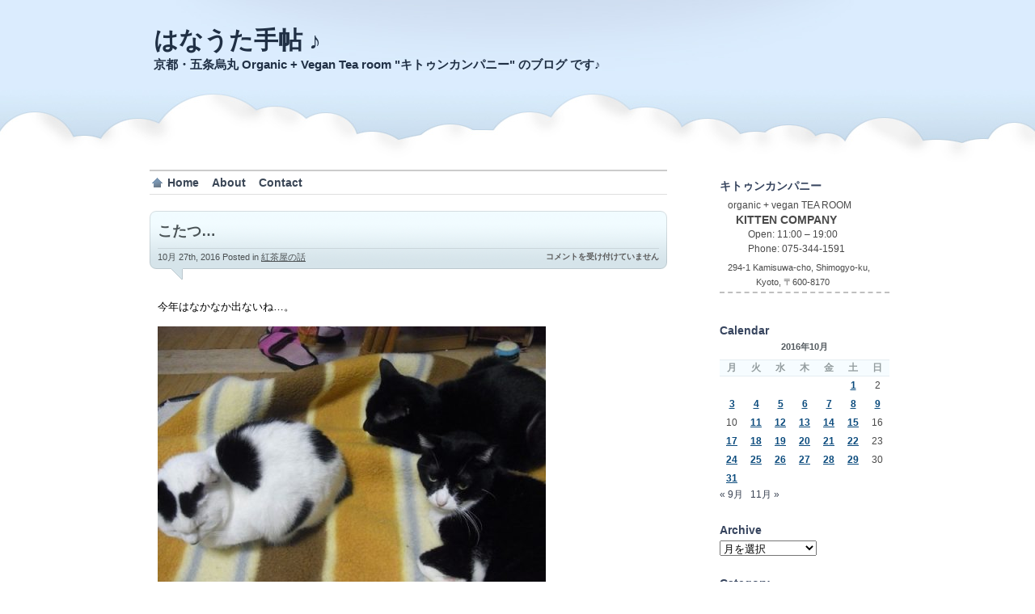

--- FILE ---
content_type: text/html; charset=UTF-8
request_url: https://hanauta.kittencompany.net/2016/10/27/21538/
body_size: 15122
content:
<!DOCTYPE html PUBLIC "-//W3C//DTD XHTML 1.0 Transitional//EN" "http://www.w3.org/TR/xhtml1/DTD/xhtml1-transitional.dtd">
<html xmlns="http://www.w3.org/1999/xhtml">
<head profile="http://gmpg.org/xfn/11">

<title>こたつ… &laquo;  はなうた手帖 ♪</title>

	<meta http-equiv="Content-Type" content="text/html; charset=UTF-8" />	
	<meta name="generator" content="WordPress 6.7.4" /> <!-- leave this for stats please -->

	<link rel="stylesheet" href="https://hanauta.kittencompany.net/wp-content/themes/proclouds/style.css" type="text/css" media="screen" />
	<link rel="alternate" type="application/rss+xml" title="RSS 2.0" href="https://hanauta.kittencompany.net/feed/" />
	<link rel="alternate" type="text/xml" title="RSS .92" href="https://hanauta.kittencompany.net/feed/rss/" />
	<link rel="alternate" type="application/atom+xml" title="Atom 0.3" href="https://hanauta.kittencompany.net/feed/atom/" />
	<link rel="pingback" href="https://hanauta.kittencompany.net/xmlrpc.php" />


		<link rel='archives' title='2018年6月' href='https://hanauta.kittencompany.net/2018/06/' />
	<link rel='archives' title='2018年5月' href='https://hanauta.kittencompany.net/2018/05/' />
	<link rel='archives' title='2018年4月' href='https://hanauta.kittencompany.net/2018/04/' />
	<link rel='archives' title='2018年3月' href='https://hanauta.kittencompany.net/2018/03/' />
	<link rel='archives' title='2018年2月' href='https://hanauta.kittencompany.net/2018/02/' />
	<link rel='archives' title='2018年1月' href='https://hanauta.kittencompany.net/2018/01/' />
	<link rel='archives' title='2017年12月' href='https://hanauta.kittencompany.net/2017/12/' />
	<link rel='archives' title='2017年11月' href='https://hanauta.kittencompany.net/2017/11/' />
	<link rel='archives' title='2017年10月' href='https://hanauta.kittencompany.net/2017/10/' />
	<link rel='archives' title='2017年9月' href='https://hanauta.kittencompany.net/2017/09/' />
	<link rel='archives' title='2017年8月' href='https://hanauta.kittencompany.net/2017/08/' />
	<link rel='archives' title='2017年7月' href='https://hanauta.kittencompany.net/2017/07/' />
	<link rel='archives' title='2017年6月' href='https://hanauta.kittencompany.net/2017/06/' />
	<link rel='archives' title='2017年5月' href='https://hanauta.kittencompany.net/2017/05/' />
	<link rel='archives' title='2017年4月' href='https://hanauta.kittencompany.net/2017/04/' />
	<link rel='archives' title='2017年3月' href='https://hanauta.kittencompany.net/2017/03/' />
	<link rel='archives' title='2017年2月' href='https://hanauta.kittencompany.net/2017/02/' />
	<link rel='archives' title='2017年1月' href='https://hanauta.kittencompany.net/2017/01/' />
	<link rel='archives' title='2016年12月' href='https://hanauta.kittencompany.net/2016/12/' />
	<link rel='archives' title='2016年11月' href='https://hanauta.kittencompany.net/2016/11/' />
	<link rel='archives' title='2016年10月' href='https://hanauta.kittencompany.net/2016/10/' />
	<link rel='archives' title='2016年9月' href='https://hanauta.kittencompany.net/2016/09/' />
	<link rel='archives' title='2016年8月' href='https://hanauta.kittencompany.net/2016/08/' />
	<link rel='archives' title='2016年7月' href='https://hanauta.kittencompany.net/2016/07/' />
	<link rel='archives' title='2016年6月' href='https://hanauta.kittencompany.net/2016/06/' />
	<link rel='archives' title='2016年5月' href='https://hanauta.kittencompany.net/2016/05/' />
	<link rel='archives' title='2016年4月' href='https://hanauta.kittencompany.net/2016/04/' />
	<link rel='archives' title='2016年3月' href='https://hanauta.kittencompany.net/2016/03/' />
	<link rel='archives' title='2016年2月' href='https://hanauta.kittencompany.net/2016/02/' />
	<link rel='archives' title='2016年1月' href='https://hanauta.kittencompany.net/2016/01/' />
	<link rel='archives' title='2015年12月' href='https://hanauta.kittencompany.net/2015/12/' />
	<link rel='archives' title='2015年11月' href='https://hanauta.kittencompany.net/2015/11/' />
	<link rel='archives' title='2015年10月' href='https://hanauta.kittencompany.net/2015/10/' />
	<link rel='archives' title='2015年9月' href='https://hanauta.kittencompany.net/2015/09/' />
	<link rel='archives' title='2015年8月' href='https://hanauta.kittencompany.net/2015/08/' />
	<link rel='archives' title='2015年7月' href='https://hanauta.kittencompany.net/2015/07/' />
	<link rel='archives' title='2015年6月' href='https://hanauta.kittencompany.net/2015/06/' />
	<link rel='archives' title='2015年5月' href='https://hanauta.kittencompany.net/2015/05/' />
	<link rel='archives' title='2015年4月' href='https://hanauta.kittencompany.net/2015/04/' />
	<link rel='archives' title='2015年3月' href='https://hanauta.kittencompany.net/2015/03/' />
	<link rel='archives' title='2015年2月' href='https://hanauta.kittencompany.net/2015/02/' />
	<link rel='archives' title='2015年1月' href='https://hanauta.kittencompany.net/2015/01/' />
	<link rel='archives' title='2014年12月' href='https://hanauta.kittencompany.net/2014/12/' />
	<link rel='archives' title='2014年11月' href='https://hanauta.kittencompany.net/2014/11/' />
	<link rel='archives' title='2014年10月' href='https://hanauta.kittencompany.net/2014/10/' />
	<link rel='archives' title='2014年9月' href='https://hanauta.kittencompany.net/2014/09/' />
	<link rel='archives' title='2014年8月' href='https://hanauta.kittencompany.net/2014/08/' />
	<link rel='archives' title='2014年7月' href='https://hanauta.kittencompany.net/2014/07/' />
	<link rel='archives' title='2014年6月' href='https://hanauta.kittencompany.net/2014/06/' />
	<link rel='archives' title='2014年5月' href='https://hanauta.kittencompany.net/2014/05/' />
	<link rel='archives' title='2014年4月' href='https://hanauta.kittencompany.net/2014/04/' />
	<link rel='archives' title='2014年3月' href='https://hanauta.kittencompany.net/2014/03/' />
	<link rel='archives' title='2014年2月' href='https://hanauta.kittencompany.net/2014/02/' />
	<link rel='archives' title='2014年1月' href='https://hanauta.kittencompany.net/2014/01/' />
	<link rel='archives' title='2013年12月' href='https://hanauta.kittencompany.net/2013/12/' />
	<link rel='archives' title='2013年11月' href='https://hanauta.kittencompany.net/2013/11/' />
	<link rel='archives' title='2013年10月' href='https://hanauta.kittencompany.net/2013/10/' />
	<link rel='archives' title='2013年9月' href='https://hanauta.kittencompany.net/2013/09/' />
	<link rel='archives' title='2013年8月' href='https://hanauta.kittencompany.net/2013/08/' />
	<link rel='archives' title='2013年7月' href='https://hanauta.kittencompany.net/2013/07/' />
	<link rel='archives' title='2013年6月' href='https://hanauta.kittencompany.net/2013/06/' />
	<link rel='archives' title='2013年5月' href='https://hanauta.kittencompany.net/2013/05/' />
	<link rel='archives' title='2013年4月' href='https://hanauta.kittencompany.net/2013/04/' />
	<link rel='archives' title='2013年3月' href='https://hanauta.kittencompany.net/2013/03/' />
	<link rel='archives' title='2013年2月' href='https://hanauta.kittencompany.net/2013/02/' />
	<link rel='archives' title='2013年1月' href='https://hanauta.kittencompany.net/2013/01/' />
	<link rel='archives' title='2012年12月' href='https://hanauta.kittencompany.net/2012/12/' />
	<link rel='archives' title='2012年11月' href='https://hanauta.kittencompany.net/2012/11/' />
	<link rel='archives' title='2012年10月' href='https://hanauta.kittencompany.net/2012/10/' />
	<link rel='archives' title='2012年9月' href='https://hanauta.kittencompany.net/2012/09/' />
	<link rel='archives' title='2012年8月' href='https://hanauta.kittencompany.net/2012/08/' />
	<link rel='archives' title='2012年7月' href='https://hanauta.kittencompany.net/2012/07/' />
	<link rel='archives' title='2012年6月' href='https://hanauta.kittencompany.net/2012/06/' />
	<link rel='archives' title='2012年5月' href='https://hanauta.kittencompany.net/2012/05/' />
	<link rel='archives' title='2012年4月' href='https://hanauta.kittencompany.net/2012/04/' />
	<link rel='archives' title='2012年3月' href='https://hanauta.kittencompany.net/2012/03/' />
	<link rel='archives' title='2012年2月' href='https://hanauta.kittencompany.net/2012/02/' />
	<link rel='archives' title='2012年1月' href='https://hanauta.kittencompany.net/2012/01/' />
	<link rel='archives' title='2011年12月' href='https://hanauta.kittencompany.net/2011/12/' />
	<link rel='archives' title='2011年11月' href='https://hanauta.kittencompany.net/2011/11/' />
	<link rel='archives' title='2011年10月' href='https://hanauta.kittencompany.net/2011/10/' />
	<link rel='archives' title='2011年9月' href='https://hanauta.kittencompany.net/2011/09/' />
	<link rel='archives' title='2011年8月' href='https://hanauta.kittencompany.net/2011/08/' />
	<link rel='archives' title='2011年7月' href='https://hanauta.kittencompany.net/2011/07/' />
	<link rel='archives' title='2011年6月' href='https://hanauta.kittencompany.net/2011/06/' />
	<link rel='archives' title='2011年5月' href='https://hanauta.kittencompany.net/2011/05/' />
	<link rel='archives' title='2011年4月' href='https://hanauta.kittencompany.net/2011/04/' />
	<link rel='archives' title='2011年3月' href='https://hanauta.kittencompany.net/2011/03/' />
	<link rel='archives' title='2011年2月' href='https://hanauta.kittencompany.net/2011/02/' />
	<link rel='archives' title='2011年1月' href='https://hanauta.kittencompany.net/2011/01/' />
	<link rel='archives' title='2010年12月' href='https://hanauta.kittencompany.net/2010/12/' />
	<link rel='archives' title='2010年11月' href='https://hanauta.kittencompany.net/2010/11/' />
	<link rel='archives' title='2010年10月' href='https://hanauta.kittencompany.net/2010/10/' />
	<link rel='archives' title='2010年9月' href='https://hanauta.kittencompany.net/2010/09/' />
	<link rel='archives' title='2010年8月' href='https://hanauta.kittencompany.net/2010/08/' />
	<link rel='archives' title='2010年7月' href='https://hanauta.kittencompany.net/2010/07/' />
	<link rel='archives' title='2010年6月' href='https://hanauta.kittencompany.net/2010/06/' />
	<link rel='archives' title='2010年5月' href='https://hanauta.kittencompany.net/2010/05/' />
	<link rel='archives' title='2010年4月' href='https://hanauta.kittencompany.net/2010/04/' />
	<link rel='archives' title='2010年3月' href='https://hanauta.kittencompany.net/2010/03/' />
	<link rel='archives' title='2010年2月' href='https://hanauta.kittencompany.net/2010/02/' />
	<link rel='archives' title='2010年1月' href='https://hanauta.kittencompany.net/2010/01/' />
	<link rel='archives' title='2009年12月' href='https://hanauta.kittencompany.net/2009/12/' />
	<link rel='archives' title='2009年11月' href='https://hanauta.kittencompany.net/2009/11/' />
	<link rel='archives' title='2009年10月' href='https://hanauta.kittencompany.net/2009/10/' />
	<link rel='archives' title='2009年9月' href='https://hanauta.kittencompany.net/2009/09/' />
	<link rel='archives' title='2009年8月' href='https://hanauta.kittencompany.net/2009/08/' />
	<link rel='archives' title='2009年7月' href='https://hanauta.kittencompany.net/2009/07/' />
	<link rel='archives' title='2009年6月' href='https://hanauta.kittencompany.net/2009/06/' />
	<link rel='archives' title='2009年5月' href='https://hanauta.kittencompany.net/2009/05/' />
	<link rel='archives' title='2009年4月' href='https://hanauta.kittencompany.net/2009/04/' />
	<link rel='archives' title='2009年3月' href='https://hanauta.kittencompany.net/2009/03/' />
	<link rel='archives' title='2009年2月' href='https://hanauta.kittencompany.net/2009/02/' />
	<link rel='archives' title='2009年1月' href='https://hanauta.kittencompany.net/2009/01/' />
	<link rel='archives' title='2008年12月' href='https://hanauta.kittencompany.net/2008/12/' />
	<link rel='archives' title='2008年11月' href='https://hanauta.kittencompany.net/2008/11/' />
	<link rel='archives' title='2008年10月' href='https://hanauta.kittencompany.net/2008/10/' />
	<link rel='archives' title='2008年9月' href='https://hanauta.kittencompany.net/2008/09/' />
	<link rel='archives' title='2008年8月' href='https://hanauta.kittencompany.net/2008/08/' />
	<link rel='archives' title='2008年4月' href='https://hanauta.kittencompany.net/2008/04/' />
	<link rel='archives' title='2008年3月' href='https://hanauta.kittencompany.net/2008/03/' />
	<link rel='archives' title='2008年2月' href='https://hanauta.kittencompany.net/2008/02/' />
	<link rel='archives' title='2008年1月' href='https://hanauta.kittencompany.net/2008/01/' />
	<link rel='archives' title='2007年12月' href='https://hanauta.kittencompany.net/2007/12/' />
	<link rel='archives' title='2007年11月' href='https://hanauta.kittencompany.net/2007/11/' />
	<link rel='archives' title='2007年10月' href='https://hanauta.kittencompany.net/2007/10/' />
	<link rel='archives' title='2007年9月' href='https://hanauta.kittencompany.net/2007/09/' />
	<link rel='archives' title='2007年8月' href='https://hanauta.kittencompany.net/2007/08/' />
	<link rel='archives' title='2007年7月' href='https://hanauta.kittencompany.net/2007/07/' />
	<link rel='archives' title='2007年6月' href='https://hanauta.kittencompany.net/2007/06/' />
	<link rel='archives' title='2007年5月' href='https://hanauta.kittencompany.net/2007/05/' />
	<link rel='archives' title='2007年4月' href='https://hanauta.kittencompany.net/2007/04/' />
				<meta name='robots' content='max-image-preview:large' />
	<style>img:is([sizes="auto" i], [sizes^="auto," i]) { contain-intrinsic-size: 3000px 1500px }</style>
	<script type="text/javascript">
/* <![CDATA[ */
window._wpemojiSettings = {"baseUrl":"https:\/\/s.w.org\/images\/core\/emoji\/15.0.3\/72x72\/","ext":".png","svgUrl":"https:\/\/s.w.org\/images\/core\/emoji\/15.0.3\/svg\/","svgExt":".svg","source":{"concatemoji":"https:\/\/hanauta.kittencompany.net\/wp-includes\/js\/wp-emoji-release.min.js?ver=6.7.4"}};
/*! This file is auto-generated */
!function(i,n){var o,s,e;function c(e){try{var t={supportTests:e,timestamp:(new Date).valueOf()};sessionStorage.setItem(o,JSON.stringify(t))}catch(e){}}function p(e,t,n){e.clearRect(0,0,e.canvas.width,e.canvas.height),e.fillText(t,0,0);var t=new Uint32Array(e.getImageData(0,0,e.canvas.width,e.canvas.height).data),r=(e.clearRect(0,0,e.canvas.width,e.canvas.height),e.fillText(n,0,0),new Uint32Array(e.getImageData(0,0,e.canvas.width,e.canvas.height).data));return t.every(function(e,t){return e===r[t]})}function u(e,t,n){switch(t){case"flag":return n(e,"\ud83c\udff3\ufe0f\u200d\u26a7\ufe0f","\ud83c\udff3\ufe0f\u200b\u26a7\ufe0f")?!1:!n(e,"\ud83c\uddfa\ud83c\uddf3","\ud83c\uddfa\u200b\ud83c\uddf3")&&!n(e,"\ud83c\udff4\udb40\udc67\udb40\udc62\udb40\udc65\udb40\udc6e\udb40\udc67\udb40\udc7f","\ud83c\udff4\u200b\udb40\udc67\u200b\udb40\udc62\u200b\udb40\udc65\u200b\udb40\udc6e\u200b\udb40\udc67\u200b\udb40\udc7f");case"emoji":return!n(e,"\ud83d\udc26\u200d\u2b1b","\ud83d\udc26\u200b\u2b1b")}return!1}function f(e,t,n){var r="undefined"!=typeof WorkerGlobalScope&&self instanceof WorkerGlobalScope?new OffscreenCanvas(300,150):i.createElement("canvas"),a=r.getContext("2d",{willReadFrequently:!0}),o=(a.textBaseline="top",a.font="600 32px Arial",{});return e.forEach(function(e){o[e]=t(a,e,n)}),o}function t(e){var t=i.createElement("script");t.src=e,t.defer=!0,i.head.appendChild(t)}"undefined"!=typeof Promise&&(o="wpEmojiSettingsSupports",s=["flag","emoji"],n.supports={everything:!0,everythingExceptFlag:!0},e=new Promise(function(e){i.addEventListener("DOMContentLoaded",e,{once:!0})}),new Promise(function(t){var n=function(){try{var e=JSON.parse(sessionStorage.getItem(o));if("object"==typeof e&&"number"==typeof e.timestamp&&(new Date).valueOf()<e.timestamp+604800&&"object"==typeof e.supportTests)return e.supportTests}catch(e){}return null}();if(!n){if("undefined"!=typeof Worker&&"undefined"!=typeof OffscreenCanvas&&"undefined"!=typeof URL&&URL.createObjectURL&&"undefined"!=typeof Blob)try{var e="postMessage("+f.toString()+"("+[JSON.stringify(s),u.toString(),p.toString()].join(",")+"));",r=new Blob([e],{type:"text/javascript"}),a=new Worker(URL.createObjectURL(r),{name:"wpTestEmojiSupports"});return void(a.onmessage=function(e){c(n=e.data),a.terminate(),t(n)})}catch(e){}c(n=f(s,u,p))}t(n)}).then(function(e){for(var t in e)n.supports[t]=e[t],n.supports.everything=n.supports.everything&&n.supports[t],"flag"!==t&&(n.supports.everythingExceptFlag=n.supports.everythingExceptFlag&&n.supports[t]);n.supports.everythingExceptFlag=n.supports.everythingExceptFlag&&!n.supports.flag,n.DOMReady=!1,n.readyCallback=function(){n.DOMReady=!0}}).then(function(){return e}).then(function(){var e;n.supports.everything||(n.readyCallback(),(e=n.source||{}).concatemoji?t(e.concatemoji):e.wpemoji&&e.twemoji&&(t(e.twemoji),t(e.wpemoji)))}))}((window,document),window._wpemojiSettings);
/* ]]> */
</script>
<style id='wp-emoji-styles-inline-css' type='text/css'>

	img.wp-smiley, img.emoji {
		display: inline !important;
		border: none !important;
		box-shadow: none !important;
		height: 1em !important;
		width: 1em !important;
		margin: 0 0.07em !important;
		vertical-align: -0.1em !important;
		background: none !important;
		padding: 0 !important;
	}
</style>
<link rel='stylesheet' id='wp-block-library-css' href='https://hanauta.kittencompany.net/wp-includes/css/dist/block-library/style.min.css?ver=6.7.4' type='text/css' media='all' />
<style id='classic-theme-styles-inline-css' type='text/css'>
/*! This file is auto-generated */
.wp-block-button__link{color:#fff;background-color:#32373c;border-radius:9999px;box-shadow:none;text-decoration:none;padding:calc(.667em + 2px) calc(1.333em + 2px);font-size:1.125em}.wp-block-file__button{background:#32373c;color:#fff;text-decoration:none}
</style>
<style id='global-styles-inline-css' type='text/css'>
:root{--wp--preset--aspect-ratio--square: 1;--wp--preset--aspect-ratio--4-3: 4/3;--wp--preset--aspect-ratio--3-4: 3/4;--wp--preset--aspect-ratio--3-2: 3/2;--wp--preset--aspect-ratio--2-3: 2/3;--wp--preset--aspect-ratio--16-9: 16/9;--wp--preset--aspect-ratio--9-16: 9/16;--wp--preset--color--black: #000000;--wp--preset--color--cyan-bluish-gray: #abb8c3;--wp--preset--color--white: #ffffff;--wp--preset--color--pale-pink: #f78da7;--wp--preset--color--vivid-red: #cf2e2e;--wp--preset--color--luminous-vivid-orange: #ff6900;--wp--preset--color--luminous-vivid-amber: #fcb900;--wp--preset--color--light-green-cyan: #7bdcb5;--wp--preset--color--vivid-green-cyan: #00d084;--wp--preset--color--pale-cyan-blue: #8ed1fc;--wp--preset--color--vivid-cyan-blue: #0693e3;--wp--preset--color--vivid-purple: #9b51e0;--wp--preset--gradient--vivid-cyan-blue-to-vivid-purple: linear-gradient(135deg,rgba(6,147,227,1) 0%,rgb(155,81,224) 100%);--wp--preset--gradient--light-green-cyan-to-vivid-green-cyan: linear-gradient(135deg,rgb(122,220,180) 0%,rgb(0,208,130) 100%);--wp--preset--gradient--luminous-vivid-amber-to-luminous-vivid-orange: linear-gradient(135deg,rgba(252,185,0,1) 0%,rgba(255,105,0,1) 100%);--wp--preset--gradient--luminous-vivid-orange-to-vivid-red: linear-gradient(135deg,rgba(255,105,0,1) 0%,rgb(207,46,46) 100%);--wp--preset--gradient--very-light-gray-to-cyan-bluish-gray: linear-gradient(135deg,rgb(238,238,238) 0%,rgb(169,184,195) 100%);--wp--preset--gradient--cool-to-warm-spectrum: linear-gradient(135deg,rgb(74,234,220) 0%,rgb(151,120,209) 20%,rgb(207,42,186) 40%,rgb(238,44,130) 60%,rgb(251,105,98) 80%,rgb(254,248,76) 100%);--wp--preset--gradient--blush-light-purple: linear-gradient(135deg,rgb(255,206,236) 0%,rgb(152,150,240) 100%);--wp--preset--gradient--blush-bordeaux: linear-gradient(135deg,rgb(254,205,165) 0%,rgb(254,45,45) 50%,rgb(107,0,62) 100%);--wp--preset--gradient--luminous-dusk: linear-gradient(135deg,rgb(255,203,112) 0%,rgb(199,81,192) 50%,rgb(65,88,208) 100%);--wp--preset--gradient--pale-ocean: linear-gradient(135deg,rgb(255,245,203) 0%,rgb(182,227,212) 50%,rgb(51,167,181) 100%);--wp--preset--gradient--electric-grass: linear-gradient(135deg,rgb(202,248,128) 0%,rgb(113,206,126) 100%);--wp--preset--gradient--midnight: linear-gradient(135deg,rgb(2,3,129) 0%,rgb(40,116,252) 100%);--wp--preset--font-size--small: 13px;--wp--preset--font-size--medium: 20px;--wp--preset--font-size--large: 36px;--wp--preset--font-size--x-large: 42px;--wp--preset--spacing--20: 0.44rem;--wp--preset--spacing--30: 0.67rem;--wp--preset--spacing--40: 1rem;--wp--preset--spacing--50: 1.5rem;--wp--preset--spacing--60: 2.25rem;--wp--preset--spacing--70: 3.38rem;--wp--preset--spacing--80: 5.06rem;--wp--preset--shadow--natural: 6px 6px 9px rgba(0, 0, 0, 0.2);--wp--preset--shadow--deep: 12px 12px 50px rgba(0, 0, 0, 0.4);--wp--preset--shadow--sharp: 6px 6px 0px rgba(0, 0, 0, 0.2);--wp--preset--shadow--outlined: 6px 6px 0px -3px rgba(255, 255, 255, 1), 6px 6px rgba(0, 0, 0, 1);--wp--preset--shadow--crisp: 6px 6px 0px rgba(0, 0, 0, 1);}:where(.is-layout-flex){gap: 0.5em;}:where(.is-layout-grid){gap: 0.5em;}body .is-layout-flex{display: flex;}.is-layout-flex{flex-wrap: wrap;align-items: center;}.is-layout-flex > :is(*, div){margin: 0;}body .is-layout-grid{display: grid;}.is-layout-grid > :is(*, div){margin: 0;}:where(.wp-block-columns.is-layout-flex){gap: 2em;}:where(.wp-block-columns.is-layout-grid){gap: 2em;}:where(.wp-block-post-template.is-layout-flex){gap: 1.25em;}:where(.wp-block-post-template.is-layout-grid){gap: 1.25em;}.has-black-color{color: var(--wp--preset--color--black) !important;}.has-cyan-bluish-gray-color{color: var(--wp--preset--color--cyan-bluish-gray) !important;}.has-white-color{color: var(--wp--preset--color--white) !important;}.has-pale-pink-color{color: var(--wp--preset--color--pale-pink) !important;}.has-vivid-red-color{color: var(--wp--preset--color--vivid-red) !important;}.has-luminous-vivid-orange-color{color: var(--wp--preset--color--luminous-vivid-orange) !important;}.has-luminous-vivid-amber-color{color: var(--wp--preset--color--luminous-vivid-amber) !important;}.has-light-green-cyan-color{color: var(--wp--preset--color--light-green-cyan) !important;}.has-vivid-green-cyan-color{color: var(--wp--preset--color--vivid-green-cyan) !important;}.has-pale-cyan-blue-color{color: var(--wp--preset--color--pale-cyan-blue) !important;}.has-vivid-cyan-blue-color{color: var(--wp--preset--color--vivid-cyan-blue) !important;}.has-vivid-purple-color{color: var(--wp--preset--color--vivid-purple) !important;}.has-black-background-color{background-color: var(--wp--preset--color--black) !important;}.has-cyan-bluish-gray-background-color{background-color: var(--wp--preset--color--cyan-bluish-gray) !important;}.has-white-background-color{background-color: var(--wp--preset--color--white) !important;}.has-pale-pink-background-color{background-color: var(--wp--preset--color--pale-pink) !important;}.has-vivid-red-background-color{background-color: var(--wp--preset--color--vivid-red) !important;}.has-luminous-vivid-orange-background-color{background-color: var(--wp--preset--color--luminous-vivid-orange) !important;}.has-luminous-vivid-amber-background-color{background-color: var(--wp--preset--color--luminous-vivid-amber) !important;}.has-light-green-cyan-background-color{background-color: var(--wp--preset--color--light-green-cyan) !important;}.has-vivid-green-cyan-background-color{background-color: var(--wp--preset--color--vivid-green-cyan) !important;}.has-pale-cyan-blue-background-color{background-color: var(--wp--preset--color--pale-cyan-blue) !important;}.has-vivid-cyan-blue-background-color{background-color: var(--wp--preset--color--vivid-cyan-blue) !important;}.has-vivid-purple-background-color{background-color: var(--wp--preset--color--vivid-purple) !important;}.has-black-border-color{border-color: var(--wp--preset--color--black) !important;}.has-cyan-bluish-gray-border-color{border-color: var(--wp--preset--color--cyan-bluish-gray) !important;}.has-white-border-color{border-color: var(--wp--preset--color--white) !important;}.has-pale-pink-border-color{border-color: var(--wp--preset--color--pale-pink) !important;}.has-vivid-red-border-color{border-color: var(--wp--preset--color--vivid-red) !important;}.has-luminous-vivid-orange-border-color{border-color: var(--wp--preset--color--luminous-vivid-orange) !important;}.has-luminous-vivid-amber-border-color{border-color: var(--wp--preset--color--luminous-vivid-amber) !important;}.has-light-green-cyan-border-color{border-color: var(--wp--preset--color--light-green-cyan) !important;}.has-vivid-green-cyan-border-color{border-color: var(--wp--preset--color--vivid-green-cyan) !important;}.has-pale-cyan-blue-border-color{border-color: var(--wp--preset--color--pale-cyan-blue) !important;}.has-vivid-cyan-blue-border-color{border-color: var(--wp--preset--color--vivid-cyan-blue) !important;}.has-vivid-purple-border-color{border-color: var(--wp--preset--color--vivid-purple) !important;}.has-vivid-cyan-blue-to-vivid-purple-gradient-background{background: var(--wp--preset--gradient--vivid-cyan-blue-to-vivid-purple) !important;}.has-light-green-cyan-to-vivid-green-cyan-gradient-background{background: var(--wp--preset--gradient--light-green-cyan-to-vivid-green-cyan) !important;}.has-luminous-vivid-amber-to-luminous-vivid-orange-gradient-background{background: var(--wp--preset--gradient--luminous-vivid-amber-to-luminous-vivid-orange) !important;}.has-luminous-vivid-orange-to-vivid-red-gradient-background{background: var(--wp--preset--gradient--luminous-vivid-orange-to-vivid-red) !important;}.has-very-light-gray-to-cyan-bluish-gray-gradient-background{background: var(--wp--preset--gradient--very-light-gray-to-cyan-bluish-gray) !important;}.has-cool-to-warm-spectrum-gradient-background{background: var(--wp--preset--gradient--cool-to-warm-spectrum) !important;}.has-blush-light-purple-gradient-background{background: var(--wp--preset--gradient--blush-light-purple) !important;}.has-blush-bordeaux-gradient-background{background: var(--wp--preset--gradient--blush-bordeaux) !important;}.has-luminous-dusk-gradient-background{background: var(--wp--preset--gradient--luminous-dusk) !important;}.has-pale-ocean-gradient-background{background: var(--wp--preset--gradient--pale-ocean) !important;}.has-electric-grass-gradient-background{background: var(--wp--preset--gradient--electric-grass) !important;}.has-midnight-gradient-background{background: var(--wp--preset--gradient--midnight) !important;}.has-small-font-size{font-size: var(--wp--preset--font-size--small) !important;}.has-medium-font-size{font-size: var(--wp--preset--font-size--medium) !important;}.has-large-font-size{font-size: var(--wp--preset--font-size--large) !important;}.has-x-large-font-size{font-size: var(--wp--preset--font-size--x-large) !important;}
:where(.wp-block-post-template.is-layout-flex){gap: 1.25em;}:where(.wp-block-post-template.is-layout-grid){gap: 1.25em;}
:where(.wp-block-columns.is-layout-flex){gap: 2em;}:where(.wp-block-columns.is-layout-grid){gap: 2em;}
:root :where(.wp-block-pullquote){font-size: 1.5em;line-height: 1.6;}
</style>
<link rel='stylesheet' id='contact-form-7-css' href='https://hanauta.kittencompany.net/wp-content/plugins/contact-form-7/includes/css/styles.css?ver=6.0.3' type='text/css' media='all' />
<style id='akismet-widget-style-inline-css' type='text/css'>

			.a-stats {
				--akismet-color-mid-green: #357b49;
				--akismet-color-white: #fff;
				--akismet-color-light-grey: #f6f7f7;

				max-width: 350px;
				width: auto;
			}

			.a-stats * {
				all: unset;
				box-sizing: border-box;
			}

			.a-stats strong {
				font-weight: 600;
			}

			.a-stats a.a-stats__link,
			.a-stats a.a-stats__link:visited,
			.a-stats a.a-stats__link:active {
				background: var(--akismet-color-mid-green);
				border: none;
				box-shadow: none;
				border-radius: 8px;
				color: var(--akismet-color-white);
				cursor: pointer;
				display: block;
				font-family: -apple-system, BlinkMacSystemFont, 'Segoe UI', 'Roboto', 'Oxygen-Sans', 'Ubuntu', 'Cantarell', 'Helvetica Neue', sans-serif;
				font-weight: 500;
				padding: 12px;
				text-align: center;
				text-decoration: none;
				transition: all 0.2s ease;
			}

			/* Extra specificity to deal with TwentyTwentyOne focus style */
			.widget .a-stats a.a-stats__link:focus {
				background: var(--akismet-color-mid-green);
				color: var(--akismet-color-white);
				text-decoration: none;
			}

			.a-stats a.a-stats__link:hover {
				filter: brightness(110%);
				box-shadow: 0 4px 12px rgba(0, 0, 0, 0.06), 0 0 2px rgba(0, 0, 0, 0.16);
			}

			.a-stats .count {
				color: var(--akismet-color-white);
				display: block;
				font-size: 1.5em;
				line-height: 1.4;
				padding: 0 13px;
				white-space: nowrap;
			}
		
</style>
<link rel='stylesheet' id='fancybox-css' href='https://hanauta.kittencompany.net/wp-content/plugins/easy-fancybox/fancybox/1.5.4/jquery.fancybox.min.css?ver=6.7.4' type='text/css' media='screen' />
<script type="text/javascript" src="https://hanauta.kittencompany.net/wp-includes/js/jquery/jquery.min.js?ver=3.7.1" id="jquery-core-js"></script>
<script type="text/javascript" src="https://hanauta.kittencompany.net/wp-includes/js/jquery/jquery-migrate.min.js?ver=3.4.1" id="jquery-migrate-js"></script>
<link rel="https://api.w.org/" href="https://hanauta.kittencompany.net/wp-json/" /><link rel="alternate" title="JSON" type="application/json" href="https://hanauta.kittencompany.net/wp-json/wp/v2/posts/21538" /><link rel="EditURI" type="application/rsd+xml" title="RSD" href="https://hanauta.kittencompany.net/xmlrpc.php?rsd" />
<meta name="generator" content="WordPress 6.7.4" />
<link rel="canonical" href="https://hanauta.kittencompany.net/2016/10/27/21538/" />
<link rel='shortlink' href='https://hanauta.kittencompany.net/?p=21538' />
<link rel="alternate" title="oEmbed (JSON)" type="application/json+oembed" href="https://hanauta.kittencompany.net/wp-json/oembed/1.0/embed?url=https%3A%2F%2Fhanauta.kittencompany.net%2F2016%2F10%2F27%2F21538%2F" />
<link rel="alternate" title="oEmbed (XML)" type="text/xml+oembed" href="https://hanauta.kittencompany.net/wp-json/oembed/1.0/embed?url=https%3A%2F%2Fhanauta.kittencompany.net%2F2016%2F10%2F27%2F21538%2F&#038;format=xml" />
<style data-context="foundation-flickity-css">/*! Flickity v2.0.2
http://flickity.metafizzy.co
---------------------------------------------- */.flickity-enabled{position:relative}.flickity-enabled:focus{outline:0}.flickity-viewport{overflow:hidden;position:relative;height:100%}.flickity-slider{position:absolute;width:100%;height:100%}.flickity-enabled.is-draggable{-webkit-tap-highlight-color:transparent;tap-highlight-color:transparent;-webkit-user-select:none;-moz-user-select:none;-ms-user-select:none;user-select:none}.flickity-enabled.is-draggable .flickity-viewport{cursor:move;cursor:-webkit-grab;cursor:grab}.flickity-enabled.is-draggable .flickity-viewport.is-pointer-down{cursor:-webkit-grabbing;cursor:grabbing}.flickity-prev-next-button{position:absolute;top:50%;width:44px;height:44px;border:none;border-radius:50%;background:#fff;background:hsla(0,0%,100%,.75);cursor:pointer;-webkit-transform:translateY(-50%);transform:translateY(-50%)}.flickity-prev-next-button:hover{background:#fff}.flickity-prev-next-button:focus{outline:0;box-shadow:0 0 0 5px #09f}.flickity-prev-next-button:active{opacity:.6}.flickity-prev-next-button.previous{left:10px}.flickity-prev-next-button.next{right:10px}.flickity-rtl .flickity-prev-next-button.previous{left:auto;right:10px}.flickity-rtl .flickity-prev-next-button.next{right:auto;left:10px}.flickity-prev-next-button:disabled{opacity:.3;cursor:auto}.flickity-prev-next-button svg{position:absolute;left:20%;top:20%;width:60%;height:60%}.flickity-prev-next-button .arrow{fill:#333}.flickity-page-dots{position:absolute;width:100%;bottom:-25px;padding:0;margin:0;list-style:none;text-align:center;line-height:1}.flickity-rtl .flickity-page-dots{direction:rtl}.flickity-page-dots .dot{display:inline-block;width:10px;height:10px;margin:0 8px;background:#333;border-radius:50%;opacity:.25;cursor:pointer}.flickity-page-dots .dot.is-selected{opacity:1}</style><style data-context="foundation-slideout-css">.slideout-menu{position:fixed;left:0;top:0;bottom:0;right:auto;z-index:0;width:256px;overflow-y:auto;-webkit-overflow-scrolling:touch;display:none}.slideout-menu.pushit-right{left:auto;right:0}.slideout-panel{position:relative;z-index:1;will-change:transform}.slideout-open,.slideout-open .slideout-panel,.slideout-open body{overflow:hidden}.slideout-open .slideout-menu{display:block}.pushit{display:none}</style><style type="text/css">
#header_wrapper { background: url(https://hanauta.kittencompany.net/wp-content/themes/proclouds/images/tophead.jpg) no-repeat;}
#main_header a#headertitlelink, #main_header a#headerdesclink  {
    color:#203045;
}
#main_header a:hover#headertoplink {text-decoration:underline; color:#203045; }
</style>
<style>.ios7.web-app-mode.has-fixed header{ background-color: rgba(3,122,221,.88);}</style>		<style type="text/css" id="wp-custom-css">
			#posts_contain  .post_content {font-size:10pt; line-height: 1.625;}		</style>
		
	<!-- Page menu code -->
	<script type='text/javascript'> 
	jQuery(document).ready(function() { 
	jQuery("#dropmenu ul").css({display: "none"}); // Opera Fix 
	jQuery("#dropmenu li").hover(function(){ 
			jQuery(this).find('ul:first').css({visibility: "visible",display: "none"}).show(268); 
			},function(){ 
			jQuery(this).find('ul:first').css({visibility: "hidden"}); 
			}); 
	}); 
	</script> 
	<!-- End Page menu Code -->

<!-- favicon code -->
<link rel="shortcut icon" href="https://hanauta.kittencompany.net/wp-content/themes/proclouds/hanautasha_favicon.ico" />
<!-- End favicon code -->
</head>
<body>



<div id="main_header">

	<div id="header_center">


		<div id="textlinks" style="">
			<h1><a id="headertitlelink" href="https://hanauta.kittencompany.net/">はなうた手帖 ♪</a></h1>
			<h2><a id="headerdesclink" href="https://hanauta.kittencompany.net/">京都・五条烏丸 Organic + Vegan Tea room &quot;キトゥンカンパニー&quot; のブログ です♪</a></h2>
		</div>

		<div id="header_wrapper" style="position:absolute;"><a href="https://hanauta.kittencompany.net/"></a></div>


	
	</div>

</div>



<div id="main_center">



<div id="left_col">

	<!-- Header -->


	<div id="main_topmenu">
		<ul id="dropmenu"> 
		<li class="page_item"><a href="http://hanauta.kittencompany.net/"  id="homelink" title="Home" >Home</a></li>
		<li class="page_item page-item-2892"><a href="https://hanauta.kittencompany.net/about/">About</a></li>
<li class="page_item page-item-2980"><a href="https://hanauta.kittencompany.net/contact/">Contact</a></li>
		</ul> 
	</div><!-- End main_topmenu -->	
	<!-- posts -->
	<div id="posts_contain">

	
		

			<div class="post-21538 post type-post status-publish format-standard hentry category-daily-life" id="post-21538">



				<div class="post_header">
					<div class="post_header_header"></div>
					<div class="post_header_contain">
						<h2><a href="https://hanauta.kittencompany.net/2016/10/27/21538/" rel="bookmark" title="Permanent Link to こたつ…">こたつ…</a></h2>
					<div class="post_info">
						<small>10月 27th, 2016 <!-- by ハナウターシャ (Hanauta~sha) --> Posted in <a href="https://hanauta.kittencompany.net/category/daily-life/" rel="category tag">紅茶屋の話</a></small>
						<div class="post_comment_count"><span><span class="screen-reader-text">こたつ… は</span>コメントを受け付けていません</span></div>
					</div>
					</div>
				</div><!-- End post_header -->


				
				<div class="post_content">
					<p>今年はなかなか出ないね…。</p>
<p><img fetchpriority="high" decoding="async" src="http://hanauta.kittencompany.net/wp-content/uploads/2016/10/R0015545-480x360.jpg" alt="コタツがまだでてこないの。" width="480" height="360" class="aligncenter size-large wp-image-21563" srcset="https://hanauta.kittencompany.net/wp-content/uploads/2016/10/R0015545-480x360.jpg 480w, https://hanauta.kittencompany.net/wp-content/uploads/2016/10/R0015545-400x300.jpg 400w, https://hanauta.kittencompany.net/wp-content/uploads/2016/10/R0015545.jpg 600w" sizes="(max-width: 480px) 100vw, 480px" /></p>
									</div> <!-- end post_content -->

				
				<div class="post_footer">
				

								<div class="nextprev">

				<span class="prev">
				<span class="what">Previous Post</span>&laquo; <a href="https://hanauta.kittencompany.net/2016/10/26/21543/" rel="prev">黄金色</a> </span>

				<span class="next">
				<span class="what">Next Post</span><a href="https://hanauta.kittencompany.net/2016/10/28/21531/" rel="next">ぎうぎうなんだって。</a> &raquo;</span>

				</div>
				
				</div><!-- end post_footer -->


			</div> <!-- end class entry -->

			
<!-- You can start editing here. -->
<div id="comment_contain">

			<!-- If comments are closed. -->
		<p class="nocomments">Comments are closed.</p>

	</div>



				<div class="navigation">
			<div class="alignleft"></div>
			<div class="alignright"></div>
		</div>

		
	</div><!-- end posts_contain -->


</div><!-- end left_col -->








<div id="right_col">
	
		<!--<div id="rsslink"><a href="https://hanauta.kittencompany.net/feed/"></a></div>
				<div id="sidebar_search">
			<form id="searchform" method="get" action="https://hanauta.kittencompany.net">
			<div>
			<input type="text" name="s" id="s" />
			<input type="image" src="https://hanauta.kittencompany.net/wp-content/themes/proclouds/images/search_btn.gif" id="searchsubmit" value="Search" />
			</div>
			</form>
		</div>-->	

		<ul>
		<li id="display_info">

			
		</li>
		</ul>





		<ul>
			<ul class="sidebar"><div class="widgetcontent"> <h2>キトゥンカンパニー</h2>			<div class="textwidget"><div style="margin-left: 10px; padding-bottom: 0em;">organic + vegan TEA ROOM<br />
<span style="margin-left: 10px; font-size: 120%; font-weight: bold;">KITTEN COMPANY</span></div>
<div style="padding-left: 10px; padding-top: 0px;"></div>
<div style="padding-left: 20px;"><span style="margin-left: 15px;">Open: 11:00 &#8211; 19:00</span><br />
<span style="margin-left: 15px;">Phone: 075-344-1591</span></div>
<div style="border-bottom: 2px dashed silver; padding-bottom: 3px; padding-top: 5px; padding-left: 10px;"><span style="font-size: 90%;">294-1 Kamisuwa-cho, Shimogyo-ku,</span><br />
<span style="font-size: 90%; padding-left: 35px;"> Kyoto, 〒600-8170</span></div>
<p><!--

<div style="margin-top: 0.5em;"><span style="margin-left: 8px;">8/3（金）は、<span style="font-size: 10pt; font-weight: bold; color: blue;">12:30開店</span>です。</span>
<span style="margin-left: 10px;">[FRIDAY 3 AUGUST]</span>
<span style="margin-left: 20px;">We'll be open at <span style="font-size: 10pt; font-weight: bold; color: blue;">12:30pm.</span></span></div>

--></p>
</div>
		</div></ul><ul class="sidebar"><div class="widgetcontent"> <h2>Calendar</h2><div id="calendar_wrap" class="calendar_wrap"><table id="wp-calendar" class="wp-calendar-table">
	<caption>2016年10月</caption>
	<thead>
	<tr>
		<th scope="col" title="月曜日">月</th>
		<th scope="col" title="火曜日">火</th>
		<th scope="col" title="水曜日">水</th>
		<th scope="col" title="木曜日">木</th>
		<th scope="col" title="金曜日">金</th>
		<th scope="col" title="土曜日">土</th>
		<th scope="col" title="日曜日">日</th>
	</tr>
	</thead>
	<tbody>
	<tr>
		<td colspan="5" class="pad">&nbsp;</td><td><a href="https://hanauta.kittencompany.net/2016/10/01/" aria-label="2016年10月1日 に投稿を公開">1</a></td><td>2</td>
	</tr>
	<tr>
		<td><a href="https://hanauta.kittencompany.net/2016/10/03/" aria-label="2016年10月3日 に投稿を公開">3</a></td><td><a href="https://hanauta.kittencompany.net/2016/10/04/" aria-label="2016年10月4日 に投稿を公開">4</a></td><td><a href="https://hanauta.kittencompany.net/2016/10/05/" aria-label="2016年10月5日 に投稿を公開">5</a></td><td><a href="https://hanauta.kittencompany.net/2016/10/06/" aria-label="2016年10月6日 に投稿を公開">6</a></td><td><a href="https://hanauta.kittencompany.net/2016/10/07/" aria-label="2016年10月7日 に投稿を公開">7</a></td><td><a href="https://hanauta.kittencompany.net/2016/10/08/" aria-label="2016年10月8日 に投稿を公開">8</a></td><td><a href="https://hanauta.kittencompany.net/2016/10/09/" aria-label="2016年10月9日 に投稿を公開">9</a></td>
	</tr>
	<tr>
		<td>10</td><td><a href="https://hanauta.kittencompany.net/2016/10/11/" aria-label="2016年10月11日 に投稿を公開">11</a></td><td><a href="https://hanauta.kittencompany.net/2016/10/12/" aria-label="2016年10月12日 に投稿を公開">12</a></td><td><a href="https://hanauta.kittencompany.net/2016/10/13/" aria-label="2016年10月13日 に投稿を公開">13</a></td><td><a href="https://hanauta.kittencompany.net/2016/10/14/" aria-label="2016年10月14日 に投稿を公開">14</a></td><td><a href="https://hanauta.kittencompany.net/2016/10/15/" aria-label="2016年10月15日 に投稿を公開">15</a></td><td>16</td>
	</tr>
	<tr>
		<td><a href="https://hanauta.kittencompany.net/2016/10/17/" aria-label="2016年10月17日 に投稿を公開">17</a></td><td><a href="https://hanauta.kittencompany.net/2016/10/18/" aria-label="2016年10月18日 に投稿を公開">18</a></td><td><a href="https://hanauta.kittencompany.net/2016/10/19/" aria-label="2016年10月19日 に投稿を公開">19</a></td><td><a href="https://hanauta.kittencompany.net/2016/10/20/" aria-label="2016年10月20日 に投稿を公開">20</a></td><td><a href="https://hanauta.kittencompany.net/2016/10/21/" aria-label="2016年10月21日 に投稿を公開">21</a></td><td><a href="https://hanauta.kittencompany.net/2016/10/22/" aria-label="2016年10月22日 に投稿を公開">22</a></td><td>23</td>
	</tr>
	<tr>
		<td><a href="https://hanauta.kittencompany.net/2016/10/24/" aria-label="2016年10月24日 に投稿を公開">24</a></td><td><a href="https://hanauta.kittencompany.net/2016/10/25/" aria-label="2016年10月25日 に投稿を公開">25</a></td><td><a href="https://hanauta.kittencompany.net/2016/10/26/" aria-label="2016年10月26日 に投稿を公開">26</a></td><td><a href="https://hanauta.kittencompany.net/2016/10/27/" aria-label="2016年10月27日 に投稿を公開">27</a></td><td><a href="https://hanauta.kittencompany.net/2016/10/28/" aria-label="2016年10月28日 に投稿を公開">28</a></td><td><a href="https://hanauta.kittencompany.net/2016/10/29/" aria-label="2016年10月29日 に投稿を公開">29</a></td><td>30</td>
	</tr>
	<tr>
		<td><a href="https://hanauta.kittencompany.net/2016/10/31/" aria-label="2016年10月31日 に投稿を公開">31</a></td>
		<td class="pad" colspan="6">&nbsp;</td>
	</tr>
	</tbody>
	</table><nav aria-label="前と次の月" class="wp-calendar-nav">
		<span class="wp-calendar-nav-prev"><a href="https://hanauta.kittencompany.net/2016/09/">&laquo; 9月</a></span>
		<span class="pad">&nbsp;</span>
		<span class="wp-calendar-nav-next"><a href="https://hanauta.kittencompany.net/2016/11/">11月 &raquo;</a></span>
	</nav></div></div></ul><ul class="sidebar"><div class="widgetcontent"> <h2>Archive</h2>		<label class="screen-reader-text" for="archives-dropdown-3">Archive</label>
		<select id="archives-dropdown-3" name="archive-dropdown">
			
			<option value="">月を選択</option>
				<option value='https://hanauta.kittencompany.net/2018/06/'> 2018年6月 &nbsp;(4)</option>
	<option value='https://hanauta.kittencompany.net/2018/05/'> 2018年5月 &nbsp;(25)</option>
	<option value='https://hanauta.kittencompany.net/2018/04/'> 2018年4月 &nbsp;(25)</option>
	<option value='https://hanauta.kittencompany.net/2018/03/'> 2018年3月 &nbsp;(26)</option>
	<option value='https://hanauta.kittencompany.net/2018/02/'> 2018年2月 &nbsp;(24)</option>
	<option value='https://hanauta.kittencompany.net/2018/01/'> 2018年1月 &nbsp;(24)</option>
	<option value='https://hanauta.kittencompany.net/2017/12/'> 2017年12月 &nbsp;(24)</option>
	<option value='https://hanauta.kittencompany.net/2017/11/'> 2017年11月 &nbsp;(24)</option>
	<option value='https://hanauta.kittencompany.net/2017/10/'> 2017年10月 &nbsp;(26)</option>
	<option value='https://hanauta.kittencompany.net/2017/09/'> 2017年9月 &nbsp;(24)</option>
	<option value='https://hanauta.kittencompany.net/2017/08/'> 2017年8月 &nbsp;(25)</option>
	<option value='https://hanauta.kittencompany.net/2017/07/'> 2017年7月 &nbsp;(25)</option>
	<option value='https://hanauta.kittencompany.net/2017/06/'> 2017年6月 &nbsp;(27)</option>
	<option value='https://hanauta.kittencompany.net/2017/05/'> 2017年5月 &nbsp;(24)</option>
	<option value='https://hanauta.kittencompany.net/2017/04/'> 2017年4月 &nbsp;(25)</option>
	<option value='https://hanauta.kittencompany.net/2017/03/'> 2017年3月 &nbsp;(24)</option>
	<option value='https://hanauta.kittencompany.net/2017/02/'> 2017年2月 &nbsp;(24)</option>
	<option value='https://hanauta.kittencompany.net/2017/01/'> 2017年1月 &nbsp;(23)</option>
	<option value='https://hanauta.kittencompany.net/2016/12/'> 2016年12月 &nbsp;(23)</option>
	<option value='https://hanauta.kittencompany.net/2016/11/'> 2016年11月 &nbsp;(24)</option>
	<option value='https://hanauta.kittencompany.net/2016/10/'> 2016年10月 &nbsp;(26)</option>
	<option value='https://hanauta.kittencompany.net/2016/09/'> 2016年9月 &nbsp;(24)</option>
	<option value='https://hanauta.kittencompany.net/2016/08/'> 2016年8月 &nbsp;(24)</option>
	<option value='https://hanauta.kittencompany.net/2016/07/'> 2016年7月 &nbsp;(24)</option>
	<option value='https://hanauta.kittencompany.net/2016/06/'> 2016年6月 &nbsp;(24)</option>
	<option value='https://hanauta.kittencompany.net/2016/05/'> 2016年5月 &nbsp;(24)</option>
	<option value='https://hanauta.kittencompany.net/2016/04/'> 2016年4月 &nbsp;(26)</option>
	<option value='https://hanauta.kittencompany.net/2016/03/'> 2016年3月 &nbsp;(26)</option>
	<option value='https://hanauta.kittencompany.net/2016/02/'> 2016年2月 &nbsp;(25)</option>
	<option value='https://hanauta.kittencompany.net/2016/01/'> 2016年1月 &nbsp;(19)</option>
	<option value='https://hanauta.kittencompany.net/2015/12/'> 2015年12月 &nbsp;(23)</option>
	<option value='https://hanauta.kittencompany.net/2015/11/'> 2015年11月 &nbsp;(23)</option>
	<option value='https://hanauta.kittencompany.net/2015/10/'> 2015年10月 &nbsp;(26)</option>
	<option value='https://hanauta.kittencompany.net/2015/09/'> 2015年9月 &nbsp;(24)</option>
	<option value='https://hanauta.kittencompany.net/2015/08/'> 2015年8月 &nbsp;(24)</option>
	<option value='https://hanauta.kittencompany.net/2015/07/'> 2015年7月 &nbsp;(26)</option>
	<option value='https://hanauta.kittencompany.net/2015/06/'> 2015年6月 &nbsp;(26)</option>
	<option value='https://hanauta.kittencompany.net/2015/05/'> 2015年5月 &nbsp;(23)</option>
	<option value='https://hanauta.kittencompany.net/2015/04/'> 2015年4月 &nbsp;(24)</option>
	<option value='https://hanauta.kittencompany.net/2015/03/'> 2015年3月 &nbsp;(26)</option>
	<option value='https://hanauta.kittencompany.net/2015/02/'> 2015年2月 &nbsp;(24)</option>
	<option value='https://hanauta.kittencompany.net/2015/01/'> 2015年1月 &nbsp;(21)</option>
	<option value='https://hanauta.kittencompany.net/2014/12/'> 2014年12月 &nbsp;(24)</option>
	<option value='https://hanauta.kittencompany.net/2014/11/'> 2014年11月 &nbsp;(25)</option>
	<option value='https://hanauta.kittencompany.net/2014/10/'> 2014年10月 &nbsp;(26)</option>
	<option value='https://hanauta.kittencompany.net/2014/09/'> 2014年9月 &nbsp;(25)</option>
	<option value='https://hanauta.kittencompany.net/2014/08/'> 2014年8月 &nbsp;(23)</option>
	<option value='https://hanauta.kittencompany.net/2014/07/'> 2014年7月 &nbsp;(28)</option>
	<option value='https://hanauta.kittencompany.net/2014/06/'> 2014年6月 &nbsp;(25)</option>
	<option value='https://hanauta.kittencompany.net/2014/05/'> 2014年5月 &nbsp;(24)</option>
	<option value='https://hanauta.kittencompany.net/2014/04/'> 2014年4月 &nbsp;(24)</option>
	<option value='https://hanauta.kittencompany.net/2014/03/'> 2014年3月 &nbsp;(25)</option>
	<option value='https://hanauta.kittencompany.net/2014/02/'> 2014年2月 &nbsp;(23)</option>
	<option value='https://hanauta.kittencompany.net/2014/01/'> 2014年1月 &nbsp;(20)</option>
	<option value='https://hanauta.kittencompany.net/2013/12/'> 2013年12月 &nbsp;(24)</option>
	<option value='https://hanauta.kittencompany.net/2013/11/'> 2013年11月 &nbsp;(25)</option>
	<option value='https://hanauta.kittencompany.net/2013/10/'> 2013年10月 &nbsp;(27)</option>
	<option value='https://hanauta.kittencompany.net/2013/09/'> 2013年9月 &nbsp;(23)</option>
	<option value='https://hanauta.kittencompany.net/2013/08/'> 2013年8月 &nbsp;(26)</option>
	<option value='https://hanauta.kittencompany.net/2013/07/'> 2013年7月 &nbsp;(26)</option>
	<option value='https://hanauta.kittencompany.net/2013/06/'> 2013年6月 &nbsp;(25)</option>
	<option value='https://hanauta.kittencompany.net/2013/05/'> 2013年5月 &nbsp;(25)</option>
	<option value='https://hanauta.kittencompany.net/2013/04/'> 2013年4月 &nbsp;(25)</option>
	<option value='https://hanauta.kittencompany.net/2013/03/'> 2013年3月 &nbsp;(25)</option>
	<option value='https://hanauta.kittencompany.net/2013/02/'> 2013年2月 &nbsp;(25)</option>
	<option value='https://hanauta.kittencompany.net/2013/01/'> 2013年1月 &nbsp;(20)</option>
	<option value='https://hanauta.kittencompany.net/2012/12/'> 2012年12月 &nbsp;(22)</option>
	<option value='https://hanauta.kittencompany.net/2012/11/'> 2012年11月 &nbsp;(24)</option>
	<option value='https://hanauta.kittencompany.net/2012/10/'> 2012年10月 &nbsp;(25)</option>
	<option value='https://hanauta.kittencompany.net/2012/09/'> 2012年9月 &nbsp;(25)</option>
	<option value='https://hanauta.kittencompany.net/2012/08/'> 2012年8月 &nbsp;(25)</option>
	<option value='https://hanauta.kittencompany.net/2012/07/'> 2012年7月 &nbsp;(25)</option>
	<option value='https://hanauta.kittencompany.net/2012/06/'> 2012年6月 &nbsp;(25)</option>
	<option value='https://hanauta.kittencompany.net/2012/05/'> 2012年5月 &nbsp;(24)</option>
	<option value='https://hanauta.kittencompany.net/2012/04/'> 2012年4月 &nbsp;(24)</option>
	<option value='https://hanauta.kittencompany.net/2012/03/'> 2012年3月 &nbsp;(25)</option>
	<option value='https://hanauta.kittencompany.net/2012/02/'> 2012年2月 &nbsp;(26)</option>
	<option value='https://hanauta.kittencompany.net/2012/01/'> 2012年1月 &nbsp;(21)</option>
	<option value='https://hanauta.kittencompany.net/2011/12/'> 2011年12月 &nbsp;(23)</option>
	<option value='https://hanauta.kittencompany.net/2011/11/'> 2011年11月 &nbsp;(26)</option>
	<option value='https://hanauta.kittencompany.net/2011/10/'> 2011年10月 &nbsp;(25)</option>
	<option value='https://hanauta.kittencompany.net/2011/09/'> 2011年9月 &nbsp;(24)</option>
	<option value='https://hanauta.kittencompany.net/2011/08/'> 2011年8月 &nbsp;(24)</option>
	<option value='https://hanauta.kittencompany.net/2011/07/'> 2011年7月 &nbsp;(25)</option>
	<option value='https://hanauta.kittencompany.net/2011/06/'> 2011年6月 &nbsp;(26)</option>
	<option value='https://hanauta.kittencompany.net/2011/05/'> 2011年5月 &nbsp;(24)</option>
	<option value='https://hanauta.kittencompany.net/2011/04/'> 2011年4月 &nbsp;(27)</option>
	<option value='https://hanauta.kittencompany.net/2011/03/'> 2011年3月 &nbsp;(26)</option>
	<option value='https://hanauta.kittencompany.net/2011/02/'> 2011年2月 &nbsp;(24)</option>
	<option value='https://hanauta.kittencompany.net/2011/01/'> 2011年1月 &nbsp;(22)</option>
	<option value='https://hanauta.kittencompany.net/2010/12/'> 2010年12月 &nbsp;(23)</option>
	<option value='https://hanauta.kittencompany.net/2010/11/'> 2010年11月 &nbsp;(26)</option>
	<option value='https://hanauta.kittencompany.net/2010/10/'> 2010年10月 &nbsp;(26)</option>
	<option value='https://hanauta.kittencompany.net/2010/09/'> 2010年9月 &nbsp;(24)</option>
	<option value='https://hanauta.kittencompany.net/2010/08/'> 2010年8月 &nbsp;(24)</option>
	<option value='https://hanauta.kittencompany.net/2010/07/'> 2010年7月 &nbsp;(26)</option>
	<option value='https://hanauta.kittencompany.net/2010/06/'> 2010年6月 &nbsp;(26)</option>
	<option value='https://hanauta.kittencompany.net/2010/05/'> 2010年5月 &nbsp;(23)</option>
	<option value='https://hanauta.kittencompany.net/2010/04/'> 2010年4月 &nbsp;(24)</option>
	<option value='https://hanauta.kittencompany.net/2010/03/'> 2010年3月 &nbsp;(25)</option>
	<option value='https://hanauta.kittencompany.net/2010/02/'> 2010年2月 &nbsp;(24)</option>
	<option value='https://hanauta.kittencompany.net/2010/01/'> 2010年1月 &nbsp;(21)</option>
	<option value='https://hanauta.kittencompany.net/2009/12/'> 2009年12月 &nbsp;(23)</option>
	<option value='https://hanauta.kittencompany.net/2009/11/'> 2009年11月 &nbsp;(24)</option>
	<option value='https://hanauta.kittencompany.net/2009/10/'> 2009年10月 &nbsp;(27)</option>
	<option value='https://hanauta.kittencompany.net/2009/09/'> 2009年9月 &nbsp;(23)</option>
	<option value='https://hanauta.kittencompany.net/2009/08/'> 2009年8月 &nbsp;(24)</option>
	<option value='https://hanauta.kittencompany.net/2009/07/'> 2009年7月 &nbsp;(27)</option>
	<option value='https://hanauta.kittencompany.net/2009/06/'> 2009年6月 &nbsp;(26)</option>
	<option value='https://hanauta.kittencompany.net/2009/05/'> 2009年5月 &nbsp;(23)</option>
	<option value='https://hanauta.kittencompany.net/2009/04/'> 2009年4月 &nbsp;(22)</option>
	<option value='https://hanauta.kittencompany.net/2009/03/'> 2009年3月 &nbsp;(26)</option>
	<option value='https://hanauta.kittencompany.net/2009/02/'> 2009年2月 &nbsp;(25)</option>
	<option value='https://hanauta.kittencompany.net/2009/01/'> 2009年1月 &nbsp;(20)</option>
	<option value='https://hanauta.kittencompany.net/2008/12/'> 2008年12月 &nbsp;(25)</option>
	<option value='https://hanauta.kittencompany.net/2008/11/'> 2008年11月 &nbsp;(23)</option>
	<option value='https://hanauta.kittencompany.net/2008/10/'> 2008年10月 &nbsp;(26)</option>
	<option value='https://hanauta.kittencompany.net/2008/09/'> 2008年9月 &nbsp;(25)</option>
	<option value='https://hanauta.kittencompany.net/2008/08/'> 2008年8月 &nbsp;(13)</option>
	<option value='https://hanauta.kittencompany.net/2008/04/'> 2008年4月 &nbsp;(10)</option>
	<option value='https://hanauta.kittencompany.net/2008/03/'> 2008年3月 &nbsp;(27)</option>
	<option value='https://hanauta.kittencompany.net/2008/02/'> 2008年2月 &nbsp;(25)</option>
	<option value='https://hanauta.kittencompany.net/2008/01/'> 2008年1月 &nbsp;(21)</option>
	<option value='https://hanauta.kittencompany.net/2007/12/'> 2007年12月 &nbsp;(24)</option>
	<option value='https://hanauta.kittencompany.net/2007/11/'> 2007年11月 &nbsp;(24)</option>
	<option value='https://hanauta.kittencompany.net/2007/10/'> 2007年10月 &nbsp;(26)</option>
	<option value='https://hanauta.kittencompany.net/2007/09/'> 2007年9月 &nbsp;(22)</option>
	<option value='https://hanauta.kittencompany.net/2007/08/'> 2007年8月 &nbsp;(25)</option>
	<option value='https://hanauta.kittencompany.net/2007/07/'> 2007年7月 &nbsp;(25)</option>
	<option value='https://hanauta.kittencompany.net/2007/06/'> 2007年6月 &nbsp;(26)</option>
	<option value='https://hanauta.kittencompany.net/2007/05/'> 2007年5月 &nbsp;(26)</option>
	<option value='https://hanauta.kittencompany.net/2007/04/'> 2007年4月 &nbsp;(19)</option>

		</select>

			<script type="text/javascript">
/* <![CDATA[ */

(function() {
	var dropdown = document.getElementById( "archives-dropdown-3" );
	function onSelectChange() {
		if ( dropdown.options[ dropdown.selectedIndex ].value !== '' ) {
			document.location.href = this.options[ this.selectedIndex ].value;
		}
	}
	dropdown.onchange = onSelectChange;
})();

/* ]]> */
</script>
</div></ul><ul class="sidebar"><div class="widgetcontent"> <h2>Category</h2><form action="https://hanauta.kittencompany.net" method="get"><label class="screen-reader-text" for="cat">Category</label><select  name='cat' id='cat' class='postform'>
	<option value='-1'>カテゴリーを選択</option>
	<option class="level-0" value="3">きょうの一台&nbsp;&nbsp;(26)</option>
	<option class="level-0" value="4">こねこリユースプロジェクト&nbsp;&nbsp;(8)</option>
	<option class="level-0" value="6">こねこ企画&nbsp;&nbsp;(540)</option>
	<option class="level-0" value="5">こねこ商店&nbsp;&nbsp;(277)</option>
	<option class="level-0" value="20">こねこ食堂&nbsp;&nbsp;(278)</option>
	<option class="level-0" value="7">キトゥンカンパニーについて&nbsp;&nbsp;(145)</option>
	<option class="level-1" value="11">&nbsp;&nbsp;&nbsp;定休日のお知らせ&nbsp;&nbsp;(144)</option>
	<option class="level-0" value="8">トコトコご近所マップ&nbsp;&nbsp;(12)</option>
	<option class="level-0" value="17">ホリデー&nbsp;&nbsp;(39)</option>
	<option class="level-0" value="29">南インド旅行記&nbsp;&nbsp;(13)</option>
	<option class="level-0" value="9">紅茶屋の話&nbsp;&nbsp;(1,739)</option>
	<option class="level-0" value="10">過去のイベント&nbsp;&nbsp;(372)</option>
	<option class="level-1" value="12">&nbsp;&nbsp;&nbsp;おうちにゃんこ展&nbsp;&nbsp;(116)</option>
	<option class="level-1" value="27">&nbsp;&nbsp;&nbsp;おうちにゃんこ展 第10回&nbsp;&nbsp;(20)</option>
	<option class="level-1" value="19">&nbsp;&nbsp;&nbsp;おうちにゃんこ展 第7回&nbsp;&nbsp;(31)</option>
	<option class="level-1" value="22">&nbsp;&nbsp;&nbsp;おうちにゃんこ展 第8回&nbsp;&nbsp;(29)</option>
	<option class="level-1" value="25">&nbsp;&nbsp;&nbsp;おうちにゃんこ展 第9回&nbsp;&nbsp;(23)</option>
	<option class="level-1" value="32">&nbsp;&nbsp;&nbsp;ねこと原発展&nbsp;&nbsp;(15)</option>
	<option class="level-1" value="13">&nbsp;&nbsp;&nbsp;トラトラトラネコ&nbsp;&nbsp;(15)</option>
	<option class="level-1" value="23">&nbsp;&nbsp;&nbsp;十年の宴&nbsp;&nbsp;(13)</option>
	<option class="level-1" value="14">&nbsp;&nbsp;&nbsp;猫毛祭りin京都2010&nbsp;&nbsp;(18)</option>
	<option class="level-1" value="18">&nbsp;&nbsp;&nbsp;猫毛祭りin京都2011&nbsp;&nbsp;(22)</option>
	<option class="level-1" value="21">&nbsp;&nbsp;&nbsp;猫毛祭りin京都2012&nbsp;&nbsp;(15)</option>
	<option class="level-1" value="24">&nbsp;&nbsp;&nbsp;猫毛祭りin京都2013&nbsp;&nbsp;(19)</option>
	<option class="level-1" value="26">&nbsp;&nbsp;&nbsp;猫毛祭りin京都2014&nbsp;&nbsp;(6)</option>
	<option class="level-1" value="28">&nbsp;&nbsp;&nbsp;猫毛祭りin京都2016&nbsp;&nbsp;(17)</option>
	<option class="level-1" value="33">&nbsp;&nbsp;&nbsp;猫毛祭りin京都2017&nbsp;&nbsp;(15)</option>
</select>
</form><script type="text/javascript">
/* <![CDATA[ */

(function() {
	var dropdown = document.getElementById( "cat" );
	function onCatChange() {
		if ( dropdown.options[ dropdown.selectedIndex ].value > 0 ) {
			dropdown.parentNode.submit();
		}
	}
	dropdown.onchange = onCatChange;
})();

/* ]]> */
</script>
</div></ul>
		<ul class="sidebar"><div class="widgetcontent"> 
		<h2>最近の投稿</h2>
		<ul>
											<li>
					<a href="https://hanauta.kittencompany.net/2018/06/06/26488/">月曜日のむぎ（猫）</a>
									</li>
											<li>
					<a href="https://hanauta.kittencompany.net/2018/06/05/26480/">あいうえ音楽会</a>
									</li>
											<li>
					<a href="https://hanauta.kittencompany.net/2018/06/04/26486/">むぎ（猫）ちゃん京都2DAYS</a>
									</li>
											<li>
					<a href="https://hanauta.kittencompany.net/2018/06/03/26466/">愛猫のちっちゃな分身ちゃん</a>
									</li>
											<li>
					<a href="https://hanauta.kittencompany.net/2018/05/31/26427/">たてば芍薬</a>
									</li>
					</ul>

		</div></ul><ul class="sidebar"><div class="widgetcontent"> <h2>Search</h2><form role="search" method="get" id="searchform" class="searchform" action="https://hanauta.kittencompany.net/">
				<div>
					<label class="screen-reader-text" for="s">検索:</label>
					<input type="text" value="" name="s" id="s" />
					<input type="submit" id="searchsubmit" value="検索" />
				</div>
			</form></div></ul><ul class="sidebar"><div class="widgetcontent"> <h2>最近のコメント</h2><ul id="recentcomments"><li class="recentcomments"><a href="https://hanauta.kittencompany.net/2018/02/23/25513/#comment-1739">6月のむぎ</a> に <span class="comment-author-link"><a href="http://hanauta.kittencompany.net/" class="url" rel="ugc">ハナウターシャ</a></span> より</li><li class="recentcomments"><a href="https://hanauta.kittencompany.net/2018/02/23/25513/#comment-1737">6月のむぎ</a> に <span class="comment-author-link">くりこ</span> より</li><li class="recentcomments"><a href="https://hanauta.kittencompany.net/2017/11/04/24567/#comment-1723">ほんとに ほんとに ほんとに ほんとに</a> に <span class="comment-author-link"><a href="http://hanauta.kittencompany.net" class="url" rel="ugc">ハナウターシャ</a></span> より</li><li class="recentcomments"><a href="https://hanauta.kittencompany.net/2017/11/04/24567/#comment-1722">ほんとに ほんとに ほんとに ほんとに</a> に <span class="comment-author-link">みきたろう</span> より</li><li class="recentcomments"><a href="https://hanauta.kittencompany.net/2017/04/23/22979/#comment-1718">最終日</a> に <span class="comment-author-link">ハナウターシャ (Hanauta~sha)</span> より</li></ul></div></ul><div id="right_footer">
		<div id="rsslink"><a href="https://hanauta.kittencompany.net/feed/"></a></div>
		</div>	

</div><!-- end right_col -->

 <!-- end main_center -->


<!-- Powered by WPtouch: 4.3.60 -->
	<div id="bottom_footer">
		<div id="copyright">&copy; 2026 はなうた手帖 ♪</div>
		<div id="credit"><a href="http://www.prowpthemes.net">Wordpress Theme By Pro WP Themes</a></div> 


<script type="text/javascript" src="https://hanauta.kittencompany.net/wp-includes/js/comment-reply.min.js?ver=6.7.4" id="comment-reply-js" async="async" data-wp-strategy="async"></script>
<script type="text/javascript" src="https://hanauta.kittencompany.net/wp-includes/js/dist/hooks.min.js?ver=4d63a3d491d11ffd8ac6" id="wp-hooks-js"></script>
<script type="text/javascript" src="https://hanauta.kittencompany.net/wp-includes/js/dist/i18n.min.js?ver=5e580eb46a90c2b997e6" id="wp-i18n-js"></script>
<script type="text/javascript" id="wp-i18n-js-after">
/* <![CDATA[ */
wp.i18n.setLocaleData( { 'text direction\u0004ltr': [ 'ltr' ] } );
/* ]]> */
</script>
<script type="text/javascript" src="https://hanauta.kittencompany.net/wp-content/plugins/contact-form-7/includes/swv/js/index.js?ver=6.0.3" id="swv-js"></script>
<script type="text/javascript" id="contact-form-7-js-translations">
/* <![CDATA[ */
( function( domain, translations ) {
	var localeData = translations.locale_data[ domain ] || translations.locale_data.messages;
	localeData[""].domain = domain;
	wp.i18n.setLocaleData( localeData, domain );
} )( "contact-form-7", {"translation-revision-date":"2025-01-14 04:07:30+0000","generator":"GlotPress\/4.0.1","domain":"messages","locale_data":{"messages":{"":{"domain":"messages","plural-forms":"nplurals=1; plural=0;","lang":"ja_JP"},"This contact form is placed in the wrong place.":["\u3053\u306e\u30b3\u30f3\u30bf\u30af\u30c8\u30d5\u30a9\u30fc\u30e0\u306f\u9593\u9055\u3063\u305f\u4f4d\u7f6e\u306b\u7f6e\u304b\u308c\u3066\u3044\u307e\u3059\u3002"],"Error:":["\u30a8\u30e9\u30fc:"]}},"comment":{"reference":"includes\/js\/index.js"}} );
/* ]]> */
</script>
<script type="text/javascript" id="contact-form-7-js-before">
/* <![CDATA[ */
var wpcf7 = {
    "api": {
        "root": "https:\/\/hanauta.kittencompany.net\/wp-json\/",
        "namespace": "contact-form-7\/v1"
    }
};
/* ]]> */
</script>
<script type="text/javascript" src="https://hanauta.kittencompany.net/wp-content/plugins/contact-form-7/includes/js/index.js?ver=6.0.3" id="contact-form-7-js"></script>
<script type="text/javascript" src="https://hanauta.kittencompany.net/wp-content/plugins/easy-twitter-feed-widget/js/twitter-widgets.js?ver=1.0" id="do-etfw-twitter-widgets-js"></script>
<script type="text/javascript" src="https://hanauta.kittencompany.net/wp-content/plugins/easy-fancybox/vendor/purify.min.js?ver=6.7.4" id="fancybox-purify-js"></script>
<script type="text/javascript" src="https://hanauta.kittencompany.net/wp-content/plugins/easy-fancybox/fancybox/1.5.4/jquery.fancybox.min.js?ver=6.7.4" id="jquery-fancybox-js"></script>
<script type="text/javascript" id="jquery-fancybox-js-after">
/* <![CDATA[ */
var fb_timeout, fb_opts={'autoScale':true,'showCloseButton':true,'margin':20,'pixelRatio':'false','centerOnScroll':true,'enableEscapeButton':true,'overlayShow':true,'hideOnOverlayClick':true,'minViewportWidth':320,'minVpHeight':320,'disableCoreLightbox':'true','enableBlockControls':'true','fancybox_openBlockControls':'true' };
if(typeof easy_fancybox_handler==='undefined'){
var easy_fancybox_handler=function(){
jQuery([".nolightbox","a.wp-block-file__button","a.pin-it-button","a[href*='pinterest.com\/pin\/create']","a[href*='facebook.com\/share']","a[href*='twitter.com\/share']"].join(',')).addClass('nofancybox');
jQuery('a.fancybox-close').on('click',function(e){e.preventDefault();jQuery.fancybox.close()});
/* IMG */
						var unlinkedImageBlocks=jQuery(".wp-block-image > img:not(.nofancybox,figure.nofancybox>img)");
						unlinkedImageBlocks.wrap(function() {
							var href = jQuery( this ).attr( "src" );
							return "<a href='" + href + "'></a>";
						});
var fb_IMG_select=jQuery('a[href*=".jpg" i]:not(.nofancybox,li.nofancybox>a,figure.nofancybox>a),area[href*=".jpg" i]:not(.nofancybox),a[href*=".jpeg" i]:not(.nofancybox,li.nofancybox>a,figure.nofancybox>a),area[href*=".jpeg" i]:not(.nofancybox),a[href*=".gif" i]:not(.nofancybox,li.nofancybox>a,figure.nofancybox>a),area[href*=".gif" i]:not(.nofancybox),a[href*=".png" i]:not(.nofancybox,li.nofancybox>a,figure.nofancybox>a),area[href*=".png" i]:not(.nofancybox)');
fb_IMG_select.addClass('fancybox image');
jQuery('a.fancybox,area.fancybox,.fancybox>a').each(function(){jQuery(this).fancybox(jQuery.extend(true,{},fb_opts,{'type':'image','transition':'elastic','transitionIn':'none','easingIn':'easeOutBack','transitionOut':'none','easingOut':'easeInBack','opacity':false,'hideOnContentClick':false,'titleShow':false,'titlePosition':'inside','titleFromAlt':true,'showNavArrows':true,'enableKeyboardNav':true,'cyclic':false,'mouseWheel':'true'}))});
/* Inline */
jQuery('a.fancybox-inline,area.fancybox-inline,.fancybox-inline>a').each(function(){jQuery(this).fancybox(jQuery.extend(true,{},fb_opts,{'type':'inline','autoDimensions':true,'scrolling':'no','easingIn':'easeOutBack','easingOut':'easeInBack','opacity':false,'hideOnContentClick':false,'titleShow':false}))});
};};
var easy_fancybox_auto=function(){setTimeout(function(){jQuery('a#fancybox-auto,#fancybox-auto>a').first().trigger('click')},1000);};
jQuery(easy_fancybox_handler);jQuery(document).on('post-load',easy_fancybox_handler);
jQuery(easy_fancybox_auto);
/* ]]> */
</script>
<script type="text/javascript" src="https://hanauta.kittencompany.net/wp-content/plugins/easy-fancybox/vendor/jquery.mousewheel.min.js?ver=3.1.13" id="jquery-mousewheel-js"></script>
</div>



<div id="page_footer">
	<!--
	<a href="#link">Link1</a>
	<a href="#link">Link2</a>
	-->
</div>
</div>


</body>
</html>